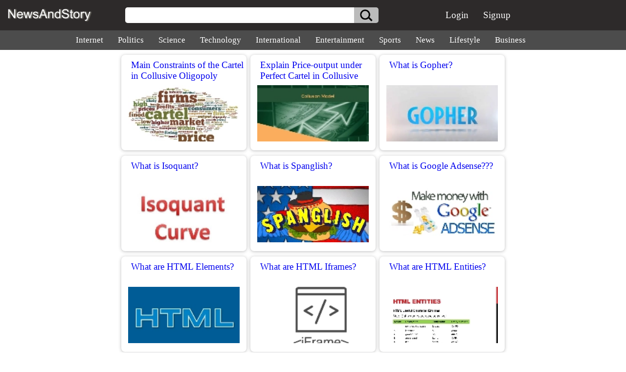

--- FILE ---
content_type: text/html; charset=UTF-8
request_url: https://newsandstory.com/topic/what-is-cartel/
body_size: 5980
content:

<!doctype html>
<html>
<head>
<meta charset="utf-8">
<meta name="viewport" content="width=device-width, initial-scale=1.0">
<meta name="keywords" content="">
<title>What is cartel </title>
<script type="text/javascript">
var slideIndex = 0;

async function addserchkeylistener() {
    var z = document.getElementById('hdtcenter');
    z.addEventListener('keydown', searchtest, false);
}


function addscrolllistener() {
    document.addEventListener('scroll', scrollLoad, false);
}

async function addelistener() {
    var searchsubmit = document.getElementById("searchsubmit");
    searchsubmit.addEventListener("click", search, false);
    document.getElementById('lsubmit').addEventListener('click', submitForm, false)
    var mq = window.matchMedia("(max-width: 500px)");
    if (mq.matches) {

        var iconright = document.getElementById("headerupright");
        iconright.addEventListener("click", dispuser, false);
    }
}

function dispuser() {
    // var vstatus = document.getElementById("user");
    // if (vstatus.style.display == "none" || vstatus.style.display == "") {
    //     vstatus.style.display = "block";
    // } else {
    //     vstatus.style.display = "none";
    // }
}

function searchtest(e) {
    if (e.keyCode == 13) {
        console.log('Searching...');
        search();
    }
}



function search() {
    var q = document.getElementById('search').value;
    window.location = "/search/search.php?q=" + q;

}

function searchKeyPressed(event) {
    if (event.keyCode === 13) {
        search()
    }
}

function ajaxObj(meth, url) {
    var x = new XMLHttpRequest();
    x.open(meth, url, true);
    x.setRequestHeader("Content-type", "application/x-www-form-urlencoded");
    return x;
} //////end of ajaxObj function

function ajaxReturn(x) {
    if (x.readyState == 4 && x.status == 200) {
        return true
    }
} //////end of ajaxReturn function
////Usage
function submitForm() {
    var ajax = ajaxObj("POST", "../login/loginsubmit.php");
    ajax.onreadystatechange = function() {
        if (ajaxReturn(ajax) == true) {
            //console.log(ajax.responseText);
            if (ajax.responseText == "success") {
                window.location = "../login/user.php";
            }
        }
    }
    ajax.send(s());
}

function s() {
    var ie = _('uname');
    var ip = _('pwd');
    var tot = "e=" + ie + "&p=" + ip;
    return tot;
} ////return s function

function _(id) {
    var y = document.getElementById(id).value;
    return encodeURIComponent(y);
}

function addsleftlistener() {
    document.getElementById('headerupleft').addEventListener('click', opensleft, false);
}

function opensleft() {
    var leftClassList = document.getElementById('sleft').classList;
    if (leftClassList.contains('open')) {
        document.getElementById('sleft').classList.remove('open');
        document.getElementById('sleft').classList.add('close');
    } else {
        document.getElementById('sleft').classList.remove('close');
        document.getElementById('sleft').classList.add('open');
    }
}

/////////////////////////////////////////////////


function sleep(ms) {
    var start = new Date().getTime();
    var end = start;
    while (end < start + ms) {
        end = new Date().getTime();
    }
}
</script>
<script src="/assets/js/lazysizes.min.js" async=""></script><link rel="stylesheet" type="text/css"
    href="https://stackpath.bootstrapcdn.com/font-awesome/4.7.0/css/font-awesome.min.css" />


<!-- lazy load CSS -->
<script>
// (function() {
//     // load main.css
//     // load fontawesome
//     var cssFa = document.createElement('link');
//     cssFa.href = 'https://stackpath.bootstrapcdn.com/font-awesome/4.7.0/css/font-awesome.min.css';
//     cssFa.rel = 'stylesheet';
//     cssFa.type = 'text/css';
//     document.getElementsByTagName('head')[0].appendChild(cssFa);
// })();
</script>
<style type="text/css">
body {
    margin: 0px;
    font-size: 1.0em;
}

img,
embed,
object,
video {
    max-width: 100%;
}

.d-none {
    display: none;
}

.d-none {
    display: none;
}

.o-zero {
    opacity: 0;
}

#wrapper {
    width: 100%;
}

#header {
    width: 100%;
    z-index: 10000;
}

#headerup {
    width: 100%;
    background-color: #2D2A2A;
    height: 50px;
    display: flex;
}

#headerupleft {
    width: 10%;
    min-width: 50px;
    padding-left: 10px;
    padding-top: 12.5px;
    cursor: pointer;
}

#headeruplefticon {
    /* background:no-repeat url(/myicons/icons.png);
	background-size:cover; */
    height: 25px;
    width: 40px;
    margin: auto;

}

.headicon {
    font-size: 1.5rem;
    color: rgba(255, 255, 255, 0.9);
}

#headerupright {
    width: 10%;
    min-width: 50px;
    padding-right: 10px;
    padding-top: 12.5px;
}

#headeruprighticon {
    /* background:no-repeat url(/myicons/square.png);
	background-size:cover; */
    height: 25px;
    width: 25px;
    margin: auto;
}

#logo {
    width: 80%;
    text-align: center;
    padding-top: 5px;
    min-width: 200px;

}

#logo>a>img {
    width: 200px;
    height: 40px;
}



#catagory {
    width: 100%;
    height: 0px;
}

#container {
    width: 100%;
    margin-left: auto;
    margin-right: auto;
    box-shadow: 0 1px 6px rgba(32, 34, 36, 0.3);
}

#headlines {
    width: 100%;
    margin-bottom: 10px;
    margin-left: auto;
    margin-right: auto;
}

#headlinerotating {
    width: 100%;
    background-color: #061866;
    margin-left: auto;
    margin-right: auto;
}

#youtuberotating {
    width: 100%;
    background-color: rgba(176, 176, 176, 1.00);
    margin-left: auto;
    margin-right: auto;
}

#newsoftheday {
    width: 100%;
    margin-bottom: 10px;
}

#newsofthedaywrapper {
    width: 98%;
    max-height: 400px;
    overflow: hidden;
    margin-left: auto;
    margin-right: auto;
    border-radius: 8px;
    box-shadow: 0 1px 6px rgba(32, 34, 36, 0.3);
}

#storycontainer {
    width: 98%;
    margin-left: auto;
    margin-right: auto;
    background-color: white;
}

#footer {
    width: 100%;
}

#copyrighttext {
    width: 100%;
    text-align: center;
    padding-top: 10px;
    padding-bottom: 10px;
    color: rgba(255, 255, 255, 0.5);
}

.stories {
    width: 100%;
    min-height: 100px;
    max-width: 800px;
    margin-left: auto;
    margin-right: auto;
    padding-bottom: 20px;
    padding-top: 20px;
    border-bottom-width: 1px;
    margin-bottom: 10px;
    border-radius: 8px;
    box-shadow: 0 1px 6px rgba(32, 34, 36, 0.3);
}

.healinemain {
    margin-left: 10px;
    padding-top: 5px;
    padding-bottom: 5px;
    padding-left: 20px;
    padding-right: 20px;
    font-size: 1.2em;
    border-radius: 5px;
    overflow: hidden;
    display: inline;
}

.healinemain>a {
    color: rgba(255, 255, 255, 1);
}

.nd {
    width: 100%;
    border: thick;
    display: none;
    background-size: cover;
    padding-bottom: 56.25%;
}

.ndimg {
    width: 100%;
    max-height: 500px;

}

.titlewrapper {
    width: 65%;
    display: inline-block;
    vertical-align: top;
}

.title {
    font-size: 1.2em;

    padding-left: 20px;

}

.titleimgwrapper {
    display: inline-block;
    width: 30%;
    text-align: center;
    padding-right: 2%;
}

.titleimg {
    width: 100%;
    background-size: cover;
    background-repeat: no-repeat;
    padding-left: 10px;
    padding-bottom: 75%;
}

#footermiddlewrapper {
    width: 100%;
    background-color: #0065a2;
    display: flex;
    flex-wrap: wrap;
    justify-content: space-around;
}

.footermiddlebox {
    padding-left: 0.1%;
    ;
    padding-right: 0.1%;
    padding-top: 20px;
    padding-bottom: 20px;
}

.fmb {
    margin-top: 5px;
    margin-bottom: 5px;
    font-size: 0.9em;
    color: white;
    padding-top: 3px;
    padding-bottom: 3px;
    margin-left: 10px;
    margin-right: 10px;
}

.fmb>a {
    color: rgba(255, 255, 255, 0.8);
    font-size: 1.0rem;

}

.fmb>a:hover {
    color: rgba(255, 255, 255, 1);
}

@media screen and (min-width:500px) and (max-width:600px) {
    body {
        background-color: white;
    }

    .footermiddlebox {
        flex: 1 0 300px;
    }
}

@media screen and (max-width:600px) {

    .footermiddlebox {
        flex: 1 0 300px;
    }
}



@media screen and (min-width:700px) {
    #container {
        width: 100%;
        max-width: 800px;
        margin-left: auto;
        margin-right: auto;
    }

    #footer {
        width: 100%;
        margin-top: 20px;
        margin-left: auto;
        margin-right: auto;
        background-color: #004494;
    }
}

#user {
    padding: 10px 5px;
    display: none;
}

#ltext {
    padding-top: 10px;
}

a {
    text-decoration: none;
}

@media screen and (min-width:1000px) {
    #header {
        display: none;
    }

    #headerdesktop {
        width: 100%;
        min-height: 100px;
        z-index: 10000;
    }

    #hdtop {
        min-height: 50px;
        background-color: #2D2A2A;
    }

    #hdtwr {
        display: flex;
    }

    #hdtleft {
        width: 20%;
    }



    #hdtlogo {
        width: 200px;
        padding-top: 10px;
    }

    #hdtcenter {
        width: 50%;
        display: flex;
    }

    #search {
        outline: none;
        width: 70%;
        height: 30px;
        margin-top: 15px;
        margin-bottom: 5px;
        border-top-left-radius: 5px;
        border-bottom-left-radius: 5px;
        font-size: 1.1em;
        padding-left: 10px;
        padding-right: 10px;
        border: none;
    }

    #searchsubmit {
        width: 50px;
        height: 32px;
        background-color: #bbbbbb;
        ;
        text-align: center;
        margin-top: 15px;
        border-top-right-radius: 5px;
        border-bottom-right-radius: 5px;
        border: none;
        cursor: pointer;

    }

    #searchimg {
        outline: none;
        width: 30px;
        height: 30px;

    }

    #searchsubmit:hover {
        background-color: #aaaaaa;
    }

    #hdtright {
        width: 30%;
    }

    #hdtrightwr {
        display: flex;
        padding-top: 5px;
        padding-bottom: 5px;
        color: white;
        min-height: 50px;
        justify-content: end;
        margin-right: 70px;
        color: black;
    }

    .hdtbtn {
        padding-top: 15px;
        padding-bottom: 15px;
        padding-left: 5px;
        padding-right: 5px;
        margin-left: 10px;
        margin-right: 10px;
        color: white;
        font-size: 1.2em;
    }

    .hdtprofilebtn {
        height: 40px;
        width: 40px;
        border-radius: 50%;
        background: #ccc;
        display: flex;
        justify-content: center;
        align-items: center;
        font-size: 1.2rem;
        cursor: pointer;
        font-weight: bold;
        margin-top: 5px;
    }

    .hdtprofilebtn:hover {

        background: white;

    }

    #hdbottom {
        width: 100%;
        background-color: rgba(0, 0, 0, 0.7)
    }

    #hdbwr {
        width: 1000px;
        margin-left: auto;
        margin-right: auto;
        min-height: 40px;
        display: flex;
    }

    .hdbe {
        margin-left: 10px;
        margin-right: 10px;
        padding-left: 5px;
        padding-right: 5px;
        color: white;
        margin-top: 5px;
        margin-bottom: 5px;
        font-size: 1.05em;
        padding-top: 5px;
        padding-bottom: 5px;
        text-align: center;
    }

    .hdbe:hover {
        background-color: rgba(0, 0, 0, 0.80);
        border-radius: 2px;
    }

}

@media screen and (max-width:1000px) {
    #headerdesktop {
        display: none;
    }
}

@media screen and (min-width:800px) {
    #storycontainer {
        width: 100%;
    }

    .stories {
        width: 32%;
        display: inline-block;
        overflow: hidden;
        height: 175px;
        margin-left: 1%;
        padding-top: 10px;
        padding-bottom: 10px;
        margin-bottom: 7px;

    }

    .titlewrapper {
        width: 100%;
        height: 47px;
        overflow: hidden;
        margin-bottom: 5px;
    }

    .titleimgwrapper {
        width: 100%;
    }

    .titleimg {
        width: 85%;
        margin-left: auto;
        margin-right: auto;
        padding-bottom: 45%;

    }
}
</style><style type="text/css">
#searchresults{
	width:100%;
	max-width:800px;
	margin:10px auto;
	min-height:400px;

	}
.rtw{
	width:100%;
	padding:10px 0px;
	margin:20px 0px;
	background-color:rgba(127,184,216,0.5);
	}
.rt{
	padding:10px 20px;
	font-size:1.5em;
	}
</style>
</head>

<body>
<div id="header">
    <div id="headerup">
        <div id="headerupleft">
            <div id="headeruplefticon"><i class="headicon fa fa-bars"></i></div>
        </div>
        <div id="logo"><a href="https://newsandstory.com"><img src="/logo/logo2.png" alt="logo"
                    width="240" height="50"></a></div>
        <div id="headerupright">
                        <a href="/login/">
                <div class="headerupright-mobile-login">
                    <i class="headerupright-mobile-login-icon fa fa-sign-in" aria-hidden="true"></i>
                </div>
            </a>
                    </div>
    </div>
    <div id="headerdown">
        <div id="catagory"></div>
    </div>
</div>
<div id="user">

    <div id="login">
        <div id="ltext">Login</div>
        <div id="username">
            <div id="unametext">Your Email</div>
            <input id="uname" type="text">
        </div>
        <div id="password">
            <div id="pwdtext">Pasword</div>
            <input id="pwd" type="password">
        </div>
        <div id="lsubmitdiv">
            <input id="lsubmit" type="submit" value="Login">
            <input id="signup" type="submit" value="Signup" onClick="javascript:window.location='/signup.php';">
        </div>
    </div>
</div>
<div id="headerdesktop">
    <div id="hdtop">
        <div id="hdtwr">
            <div id="hdtleft" class="hdte">
                <div id="hdtlefticon"><a href="https://newsandstory.com/"><img id="hdtlogo"
                            src="/logo/logo2.png" alt="newsandstory.com logo"></a></div>
            </div>
            <div id="hdtcenter" class="hdte">
                <input type="text" name="search" id="search" onkeyup="searchKeyPressed(event)">
                <button id="searchsubmit" onClick="search()"><img id="searchimg"
                        src="/myicons/search.png" alt="search"></button>
            </div>
            
            <div id="hdtright" class="hdte">
            	<div id="hdtrightwr">

             		<a href="/login/"><div id="hdtlogin" class="hdtbtn">Login</div></a>
                    <a href="/signup/"><div id="hdtsignup" class="hdtbtn">Signup</div></a>
                </div>
            </div>        </div>
    </div>
    <div id="hdbottom">
        <div id="hdbwr">
            <a href="/category/internet/">
                <div class="hdbe">Internet</div>
            </a>
            <a href="/category/politics/">
                <div class="hdbe">Politics</div>
            </a>
            <a href="/category/science/">
                <div class="hdbe">Science</div>
            </a>
            <a href="/category/technology/">
                <div class="hdbe">Technology</div>
            </a>
            <a href="/category/international/">
                <div class="hdbe">International</div>
            </a>
            <a href="/category/entertainment/">
                <div class="hdbe">Entertainment</div>
            </a>
            <a href="/category/sports/">
                <div class="hdbe">Sports</div>
            </a>
            <a href="/category/news/">
                <div class="hdbe">News</div>
            </a>
            <a href="/category/lifestyle/">
                <div class="hdbe">Lifestyle</div>
            </a>
            <a href="/category/business/">
                <div class="hdbe">Business</div>
            </a>

        </div>
    </div>
</div>


<style type="text/css">
.headerupright-mobile-login {
    display: block;
}

.headerupright-mobile-login-icon {
    font-size: 1.5rem;
    color: rgba(255, 255, 255, 0.9);
}




.head-profile {
    width: 100%;
    max-width: 300px;
    position: absolute;
    top: 60px;
    right: 0px;
    background-color: white;
    border: 1px solid rgba(0, 0, 0, .2);
    border-radius: 8px;
    box-shadow: 0px 1px 2px 0px rgb(60 64 67 / 30%), 0px 2px 6px 2px rgb(60 64 67 / 15%);
}

.head-profile-container {
    margin-left: 20px;
    margin-right: 20px;
    margin-top: 20px;
    margin-bottom: 20px;
}

.head-profile-avatar {
    height: 50px;
    width: 50px;
    border-radius: 50%;
    background-color: #aaa;
}

.head-profile-name {
    font-size: 1.3rem;
    font-weight: bold;
    margin-top: 10px;
    margin-bottom: 10px;
    padding-bottom: 15px;
    color: #222;
    border-bottom: solid 1px #aaa;
}

.head-profile-item-link {
    display: block;
    padding-top: 10px;
    padding-bottom: 10px;
    text-decoration: none;
    color: #333;
}

.head-profile-item-link:hover {
    color: #000;
}

.head-profile-item-wr {
    display: inline-flex;

}

.head-profile-item-icon {
    margin-right: 20px;
    font-size: 1.2rem;

}

.head-profile-item-name {
    font-size: 1.2rem;
}
</style>

<script type="text/javascript">
window.addEventListener("load", addHeadProfile, false);

function addHeadProfile(e) {
    document.getElementById("hdtprofile").addEventListener("click", showHeadprofile, false)
    document.getElementById("headeruprighticon").addEventListener("click", showHeadprofile, false)
}

function showHeadprofile() {
    document.getElementsByClassName("js-head-profile")[0].classList.toggle("d-none")
}
</script>


<div class="head-profile js-head-profile d-none">
    <div class="head-profile-container">
        <div class="head-profile-top">
            <div class="head-profile-avatar"></div>
            <div class="head-profile-name"></div>
        </div>
        <div class="head-profile-body">

            <!-------------item --------------->
            <a class="head-profile-item-link" href="/home/">
                <div class="head-profile-item-wr">
                    <div class="head-profile-item-icon">
                        <i class="fa fa-home" aria-hidden="true"></i>
                    </div>
                    <div class="head-profile-item-name">
                        Home
                    </div>
                </div>
            </a>
            <!----------------- --------------->
            <!-------------item --------------->
            <a class="head-profile-item-link" href="/editor/">
                <div class="head-profile-item-wr">
                    <div class="head-profile-item-icon">
                        <i class="fa fa-pencil-square-o" aria-hidden="true"></i>
                    </div>
                    <div class="head-profile-item-name">
                        Write
                    </div>
                </div>
            </a>
            <!----------------- --------------->

            <!-------------item --------------->
            <!-- <a class="head-profile-item-link" href="/home/">
                <div class="head-profile-item-wr">
                    <div class="head-profile-item-icon">
                        <i class="fa fa-home" aria-hidden="true"></i>
                    </div>
                    <div class="head-profile-item-name">
                        Profile
                    </div>
                </div>
            </a> -->
            <!----------------- --------------->
            <!-------------item --------------->
            <a class="head-profile-item-link" href="/dashboard/">
                <div class="head-profile-item-wr">
                    <div class="head-profile-item-icon">
                        <i class="fa fa-cube" aria-hidden="true"></i>
                    </div>
                    <div class="head-profile-item-name">
                        Dashboard
                    </div>
                </div>
            </a>
            <!----------------- --------------->
            <!-------------item --------------->
            <a class="head-profile-item-link" href="/analytics/">
                <div class="head-profile-item-wr">
                    <div class="head-profile-item-icon">
                        <i class="fa fa-line-chart" aria-hidden="true"></i>
                    </div>
                    <div class="head-profile-item-name">
                        Analytics
                    </div>
                </div>
            </a>
            <!----------------- --------------->

            <!-------------item --------------->
            <!-- <a class="head-profile-item-link" href="/earnings/">
                <div class="head-profile-item-wr">
                    <div class="head-profile-item-icon">
                        <i class="fa fa-money" aria-hidden="true"></i>
                    </div>
                    <div class="head-profile-item-name">
                        Earning
                    </div>
                </div>
            </a> -->
            <!----------------- --------------->

            <!-------------item --------------->
            <a class="head-profile-item-link" href="/logout/">
                <div class="head-profile-item-wr">
                    <div class="head-profile-item-icon">
                        <i class="fa fa-sign-out" aria-hidden="true"></i>
                    </div>
                    <div class="head-profile-item-name">
                        Logout
                    </div>
                </div>
            </a>
            <!----------------- --------------->
        </div>
        <div class="head-profile-bottom">

        </div>

    </div>

</div><div id="searchresults">
	<div class="stories">
            	<div class="titlewrapper">
                	<div class="title"><a href="/story/scmNgkk/main-constraints-of-the-cartel-in-collusive-oligopoly/">Main Constraints of the Cartel in Collusive Oligopoly</a></div>
                </div>
                <div class="titleimgwrapper">
					<a href="/story/scmNgkk/main-constraints-of-the-cartel-in-collusive-oligopoly/">
                		<div class="titleimg" style="background-image: url(/stories/scmNgkk/scmNgkk.PNG-300-160-50000.webp);" ></div>
					</a>
                 </div>
            </div><div class="stories">
            	<div class="titlewrapper">
                	<div class="title"><a href="/story/t5fqEut/explain-price-output-under-perfect-cartel-in-collusive-oligopoly/">Explain Price-output under Perfect Cartel in Collusive Oligopoly?</a></div>
                </div>
                <div class="titleimgwrapper">
					<a href="/story/t5fqEut/explain-price-output-under-perfect-cartel-in-collusive-oligopoly/">
                		<div class="titleimg" style="background-image: url(/stories/t5fqEut/t5fqEut.PNG-300-160-50000.webp);" ></div>
					</a>
                 </div>
            </div><div class="stories">
            	<div class="titlewrapper">
                	<div class="title"><a href="/story/sijAvrn/what-is-gopher/">What is Gopher?</a></div>
                </div>
                <div class="titleimgwrapper">
					<a href="/story/sijAvrn/what-is-gopher/">
                		<div class="titleimg" style="background-image: url(/stories/sijAvrn/sijAvrn.PNG-300-160-50000.webp);" ></div>
					</a>
                 </div>
            </div><div class="stories">
            	<div class="titlewrapper">
                	<div class="title"><a href="/story/sblJlnm/what-is-isoquant/">What is Isoquant?</a></div>
                </div>
                <div class="titleimgwrapper">
					<a href="/story/sblJlnm/what-is-isoquant/">
                		<div class="titleimg" style="background-image: url(/stories/sblJlnm/sblJlnm.PNG-300-160-50000.webp);" ></div>
					</a>
                 </div>
            </div><div class="stories">
            	<div class="titlewrapper">
                	<div class="title"><a href="/story/sJmrBqe/what-is-spanglish/">What is Spanglish?</a></div>
                </div>
                <div class="titleimgwrapper">
					<a href="/story/sJmrBqe/what-is-spanglish/">
                		<div class="titleimg" style="background-image: url(/stories/sJmrBqe/sJmrBqe.jpg-300-160-50000.webp);" ></div>
					</a>
                 </div>
            </div><div class="stories">
            	<div class="titlewrapper">
                	<div class="title"><a href="/story/03033160849201790009/what-is-google-adsense/">What is Google Adsense???</a></div>
                </div>
                <div class="titleimgwrapper">
					<a href="/story/03033160849201790009/what-is-google-adsense/">
                		<div class="titleimg" style="background-image: url(/stories/03033160849201790009/03033160849201790009.jpg-300-160-50000.webp);" ></div>
					</a>
                 </div>
            </div><div class="stories">
            	<div class="titlewrapper">
                	<div class="title"><a href="/story/200620172452201893099/what-are-html-elements/">What are HTML Elements? </a></div>
                </div>
                <div class="titleimgwrapper">
					<a href="/story/200620172452201893099/what-are-html-elements/">
                		<div class="titleimg" style="background-image: url(/stories/200620172452201893099/200620172452201893099.jpg-300-160-50000.webp);" ></div>
					</a>
                 </div>
            </div><div class="stories">
            	<div class="titlewrapper">
                	<div class="title"><a href="/story/230623175325201837570/what-are-html-iframes/">What are HTML Iframes?</a></div>
                </div>
                <div class="titleimgwrapper">
					<a href="/story/230623175325201837570/what-are-html-iframes/">
                		<div class="titleimg" style="background-image: url(/stories/230623175325201837570/230623175325201837570.png-300-160-50000.webp);" ></div>
					</a>
                 </div>
            </div><div class="stories">
            	<div class="titlewrapper">
                	<div class="title"><a href="/story/0307353038201865756/what-are-html-entities/">What are HTML Entities?</a></div>
                </div>
                <div class="titleimgwrapper">
					<a href="/story/0307353038201865756/what-are-html-entities/">
                		<div class="titleimg" style="background-image: url(/stories/0307353038201865756/0307353038201865756.jpg-300-160-50000.webp);" ></div>
					</a>
                 </div>
            </div><div class="stories">
            	<div class="titlewrapper">
                	<div class="title"><a href="/story/0307372250201881863/what-is-html-encoding/">What is HTML Encoding?
</a></div>
                </div>
                <div class="titleimgwrapper">
					<a href="/story/0307372250201881863/what-is-html-encoding/">
                		<div class="titleimg" style="background-image: url(/stories/0307372250201881863/0307372250201881863.png-300-160-50000.webp);" ></div>
					</a>
                 </div>
            </div><div class="stories">
            	<div class="titlewrapper">
                	<div class="title"><a href="/story/0307373045201842309/what-is-html-url/">What is HTML URL?</a></div>
                </div>
                <div class="titleimgwrapper">
					<a href="/story/0307373045201842309/what-is-html-url/">
                		<div class="titleimg" style="background-image: url(/stories/0307373045201842309/0307373045201842309.jpg-300-160-50000.webp);" ></div>
					</a>
                 </div>
            </div><div class="stories">
            	<div class="titlewrapper">
                	<div class="title"><a href="/story/0307390650201816562/what-are-html-forms/">What are  HTML Forms?</a></div>
                </div>
                <div class="titleimgwrapper">
					<a href="/story/0307390650201816562/what-are-html-forms/">
                		<div class="titleimg" style="background-image: url(/stories/0307390650201816562/0307390650201816562.png-300-160-50000.webp);" ></div>
					</a>
                 </div>
            </div><div class="stories">
            	<div class="titlewrapper">
                	<div class="title"><a href="/story/0407452718201811004/what-is-html5-canvas/">What is HTML5 Canvas?</a></div>
                </div>
                <div class="titleimgwrapper">
					<a href="/story/0407452718201811004/what-is-html5-canvas/">
                		<div class="titleimg" style="background-image: url(/stories/0407452718201811004/0407452718201811004.png-300-160-50000.webp);" ></div>
					</a>
                 </div>
            </div><div class="stories">
            	<div class="titlewrapper">
                	<div class="title"><a href="/story/05075142205201841556/what-is-sse-in-html5/">What is  SSE in HTML5?</a></div>
                </div>
                <div class="titleimgwrapper">
					<a href="/story/05075142205201841556/what-is-sse-in-html5/">
                		<div class="titleimg" style="background-image: url(/stories/05075142205201841556/05075142205201841556.jpg-300-160-50000.webp);" ></div>
					</a>
                 </div>
            </div><div class="stories">
            	<div class="titlewrapper">
                	<div class="title"><a href="/story/230723100357201880594/what-is-app-store/">What is App Store?</a></div>
                </div>
                <div class="titleimgwrapper">
					<a href="/story/230723100357201880594/what-is-app-store/">
                		<div class="titleimg" style="background-image: url(/stories/230723100357201880594/230723100357201880594.jpg-300-160-50000.webp);" ></div>
					</a>
                 </div>
            </div><div class="stories">
            	<div class="titlewrapper">
                	<div class="title"><a href="/story/290729115437201836430/what-is-word-processor/">What is Word processor?</a></div>
                </div>
                <div class="titleimgwrapper">
					<a href="/story/290729115437201836430/what-is-word-processor/">
                		<div class="titleimg" style="background-image: url(/stories/290729115437201836430/290729115437201836430.jpg-300-160-50000.webp);" ></div>
					</a>
                 </div>
            </div><div class="stories">
            	<div class="titlewrapper">
                	<div class="title"><a href="/story/04084204118201839349/what-is-microsoft-word/">What is Microsoft Word?</a></div>
                </div>
                <div class="titleimgwrapper">
					<a href="/story/04084204118201839349/what-is-microsoft-word/">
                		<div class="titleimg" style="background-image: url(/stories/04084204118201839349/04084204118201839349.PNG-300-160-50000.webp);" ></div>
					</a>
                 </div>
            </div><div class="stories">
            	<div class="titlewrapper">
                	<div class="title"><a href="/story/220822114951201882755/what-is-a-desktop-shortcut/">What is a desktop shortcut?</a></div>
                </div>
                <div class="titleimgwrapper">
					<a href="/story/220822114951201882755/what-is-a-desktop-shortcut/">
                		<div class="titleimg" style="background-image: url(/stories/220822114951201882755/220822114951201882755.PNG-300-160-50000.webp);" ></div>
					</a>
                 </div>
            </div><div class="stories">
            	<div class="titlewrapper">
                	<div class="title"><a href="/story/s2j4Cjh/what-is-duopoly-in-economics/">What is Duopoly in Economics?</a></div>
                </div>
                <div class="titleimgwrapper">
					<a href="/story/s2j4Cjh/what-is-duopoly-in-economics/">
                		<div class="titleimg" style="background-image: url(/stories/s2j4Cjh/s2j4Cjh.PNG-300-160-50000.webp);" ></div>
					</a>
                 </div>
            </div><div class="stories">
            	<div class="titlewrapper">
                	<div class="title"><a href="/story/sglHoon/what-is-opportunity-cost/">What is Opportunity Cost?</a></div>
                </div>
                <div class="titleimgwrapper">
					<a href="/story/sglHoon/what-is-opportunity-cost/">
                		<div class="titleimg" style="background-image: url(/stories/sglHoon/sglHoon.PNG-300-160-50000.webp);" ></div>
					</a>
                 </div>
            </div></div>
<div id="footer">
    <div id="footerup"></div>
    <div id="footermiddle">
        <div id="footermiddlewrapper">
            <div class="footermiddlebox one">
                <div class="fmb"><a href="/about/">About us</a></div>

                <!-- <div class="fmb"><a href="/faq/">FAQs</a></div> -->
                <!-- <div class="fmb"><a href="/terms/">Terms of use</a></div> -->
                <!-- <div class="fmb"><a href="/privacy/">Cookie and privacy</a></div> -->
            </div>
            <div class="footermiddlebox two">
                <div class="fmb"><a href="/editor/">Publish Sponsored Article</a></div>
                <!-- <div class="fmb"><a href="/advertise.php">Advertise with us</a></div> -->
                <!-- <div class="fmb"><a href="/monetize/">Monetize your contents</a></div> -->
                <!-- <div class="fmb"><a href="/carrer/">Careers </a></div> -->
            </div>
            <div class="footermiddlebox three">
                <!-- <div class="fmb"><a href="/feedback/">Feedback</a></div> -->
                <div class="fmb"><a href="/contact/">Contact</a></div>
                <!-- <div class="fmb"><a href="/carrer/">Work for us</a></div> -->
                <!-- <div class="fmb"><a href="/share/">Share your feelings</a></div> -->
            </div>

        </div>
    </div>
    <div id="footerdown">
        <div id="copyright">
            <div id="copyrighttext">&copy; www.newsandstory.com</div>
        </div>
    </div>
</div><!-- Google tag (gtag.js) -->
<script async src="https://www.googletagmanager.com/gtag/js?id=AW-10943924264"></script>
<script>
  window.dataLayer = window.dataLayer || [];
  function gtag(){dataLayer.push(arguments);}
  gtag('js', new Date());

  gtag('config', 'AW-10943924264');
</script>
</body>
</html>
